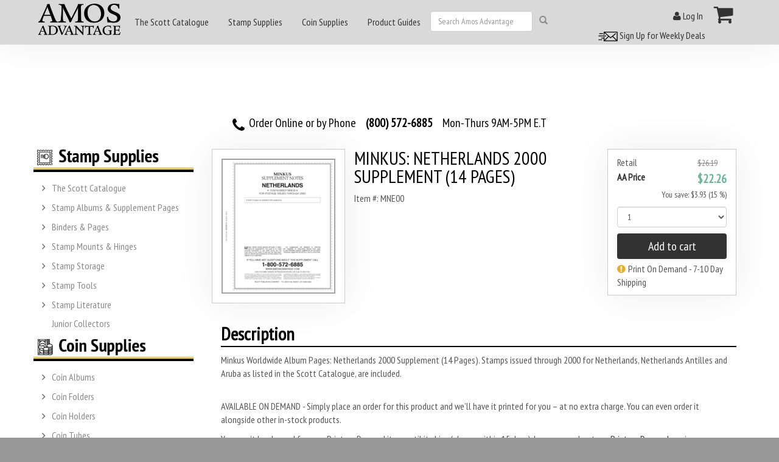

--- FILE ---
content_type: text/html; charset=utf-8
request_url: https://www.google.com/recaptcha/api2/aframe
body_size: 267
content:
<!DOCTYPE HTML><html><head><meta http-equiv="content-type" content="text/html; charset=UTF-8"></head><body><script nonce="_WuX8pcD6g9Scum7fNLMKw">/** Anti-fraud and anti-abuse applications only. See google.com/recaptcha */ try{var clients={'sodar':'https://pagead2.googlesyndication.com/pagead/sodar?'};window.addEventListener("message",function(a){try{if(a.source===window.parent){var b=JSON.parse(a.data);var c=clients[b['id']];if(c){var d=document.createElement('img');d.src=c+b['params']+'&rc='+(localStorage.getItem("rc::a")?sessionStorage.getItem("rc::b"):"");window.document.body.appendChild(d);sessionStorage.setItem("rc::e",parseInt(sessionStorage.getItem("rc::e")||0)+1);localStorage.setItem("rc::h",'1769765271463');}}}catch(b){}});window.parent.postMessage("_grecaptcha_ready", "*");}catch(b){}</script></body></html>

--- FILE ---
content_type: application/javascript
request_url: https://www.amosadvantage.com/Modules/Cider.CatalogListWidgets/scripts/product.min.js
body_size: 1655
content:
function loadProductsIntoWidget(t,e){$.ajax({url:t,success:function(t){e.html(t),bindScroller(),$(document).trigger("cider.core.productsLoaded",e)}})}function setEnablementOfArrows(t){0==t.scrollLeft()?t.siblings(".leftArrow").addClass("disabled"):t.siblings(".leftArrow").removeClass("disabled");var e=t.closest(".product-scroller-container");t.scrollLeft()+t.width()>=e.data("scrollerFullWidth")?t.siblings(".rightArrow").addClass("disabled"):t.siblings(".rightArrow").removeClass("disabled");var i=t.siblings(".arrow");e.width()>e.data("scrollerFullWidth")?i.addClass("invisible"):i.removeClass("invisible")}function scrollSlider(t,e){var i=t.siblings(".item-picker"),o=i.scrollLeft(),s=i.find(".product-cell").first().outerWidth();o=e?Math.floor((o+s)/s)*s:Math.floor((o-s)/s)*s,i.animate({scrollLeft:o},200),setEnablementOfArrows(i),0==i.scrollLeft()?i.siblings(".leftArrow").addClass("disabled"):i.siblings(".leftArrow").removeClass("disabled")}function bindScroller(){$(".product-scroller-container").each(function(){var t=0;$(this).find(".product-cell").each(function(){t+=$(this).outerWidth(!0)}),$(this).data("scrollerFullWidth",t-10)}),$(".item-picker").each(function(){setEnablementOfArrows($(this))}),$(window).on("resize",function(){setEnablementOfArrows($(".item-picker"))}),$(".product-thumbnail-link").bind("tap",function(){"undefined"!=typeof gaProductClick&&gaProductClick($(this).closest(".product-impression")),document.location.href=$(this).data("url")}),$(".product-thumbnail-link").mousedown(function(t){return 1!=t.which?!1:void $(this).data("start-time",(new Date).getTime())}).bind("mouseup",function(){var t=(new Date).getTime();t-$(this).data("start-time")<250&&("undefined"!=typeof gaProductClick&&gaProductClick($(this).closest(".product-impression")),document.location.href=$(this).data("url"))}),$(".item-picker").mousedown(function(t){return 1==t.which?$(t.target).is(".form-control")?!0:($(this).data("down",!0).data("x",t.clientX).data("scrollLeft",this.scrollLeft),!1):!0}).mouseup(function(){$(this).data("down",!1)}).mouseleave(function(){$(this).data("down",!1)}).mousemove(function(t){$(this).data("down")===!0&&(this.scrollLeft=$(this).data("scrollLeft")+$(this).data("x")-t.clientX,setEnablementOfArrows($(this)))}).css({overflow:"hidden",cursor:"-moz-grab"}),$(".item-picker").each(function(){var t=$(this)[0];t.addEventListener("touchstart",function(t){var e=t.touches[0];return $(this).data("down")!==!0&&$(this).data("down",!0).data("x",e.pageX).data("scrollLeft",$(this).scrollLeft()),!1}),t.addEventListener("touchend",function(t){$(this).data("down",!1)}),t.addEventListener("touchcancel",function(t){$(this).data("down",!1)}),t.addEventListener("touchmove",function(t){var e=t.touches[0];$(this).data("down")===!0&&(this.scrollLeft=$(this).data("scrollLeft")+$(this).data("x")-e.pageX,setEnablementOfArrows($(this)))})}),$(".arrow").each(function(){$(this).hasClass("bound-to-action")||($(this).addClass("bound-to-action"),$(this).on("click",function(){scrollSlider($(this),$(this).hasClass("rightArrow"))}))})}$(document).ready(function(){bindScroller(),$(".product-browse-search").click(function(){var t,e,i=$(this).closest(".product-browse-widget"),o=1;do e=i.find(".taxonomy-level[data-level='"+o+"'] .taxonomy-term-select:visible:enabled"),0!=e.length&&""!=e.val()&&(t=e.val()),++o;while(0!=e.length&&""!=e.val());window.location.href=t}),$(".taxonomy-term-select").change(function(){var t=parseInt($(this).closest(".taxonomy-level").data("level")),e=$(this).val(),i=$(this).find("option[value='"+e+"']").data("content-id");null==e||void 0==e||""==e?$(".taxonomy-level").each(function(){parseInt($(this).data("level"))>t&&($(this).find(".taxonomy-term-select").hide(),$(this).find(".empty-drop-down").show())}):$(".taxonomy-level").each(function(){if(parseInt($(this).data("level"))>t+1&&($(this).find(".taxonomy-term-select").hide(),$(this).find(".empty-drop-down").show()),parseInt($(this).data("level"))==t+1){var e=$(this).find(".taxonomy-term-select[data-parent-id='"+i+"']");0===e.length?($(this).find(".empty-drop-down").show(),$(this).find(".taxonomy-term-select").hide()):($(this).find(".taxonomy-term-select").hide(),$(this).find(".empty-drop-down").hide(),e.show(),e.val(""))}}),null==e||void 0==e||""==e&&1==t?$(this).closest(".product-browse-widget").find(".product-browse-search").prop("disabled",!0):$(this).closest(".product-browse-widget").find(".product-browse-search").prop("disabled",!1)}),$(".taxonomy-term-select").first().change()});